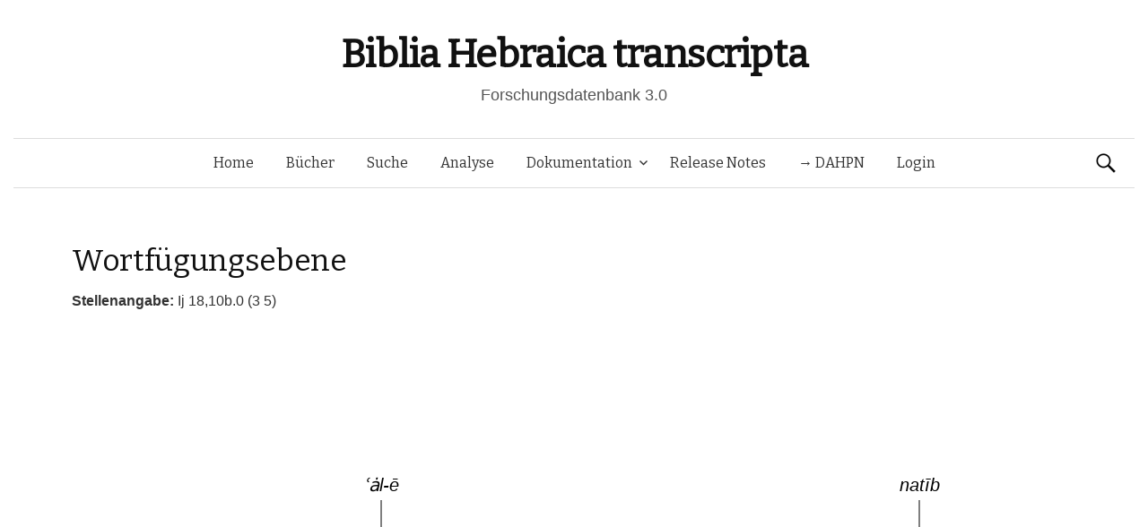

--- FILE ---
content_type: text/html; charset=UTF-8
request_url: https://www.bht.gwi.uni-muenchen.de/db_views/tree/?book=Ij&chapter=18&b_nr=5194&bm_nr=1322&vers=10&satz=b&s_nr=1101
body_size: 8705
content:
<!DOCTYPE html>
<!--[if IE 8]>
<html class="ie8" lang="de">
<![endif]-->
<!--[if !(IE 8) ]><!-->
<html lang="de">
<!--<![endif]-->
<head>
	<meta charset="UTF-8">
	<meta name="viewport" content="width=device-width, initial-scale=1">
	<title>Wortfügungsebene</title>
	<link rel="profile" href="http://gmpg.org/xfn/11">
	<link rel="pingback" href="https://www.bht.gwi.uni-muenchen.de/xmlrpc.php">
	<meta name='robots' content='max-image-preview:large' />
<link rel='dns-prefetch' href='//fonts.googleapis.com' />
<link rel="alternate" type="application/rss+xml" title="Biblia Hebraica transcripta &raquo; Feed" href="https://www.bht.gwi.uni-muenchen.de/feed/" />
<link rel="alternate" type="application/rss+xml" title="Biblia Hebraica transcripta &raquo; Kommentar-Feed" href="https://www.bht.gwi.uni-muenchen.de/comments/feed/" />
<link rel="alternate" title="oEmbed (JSON)" type="application/json+oembed" href="https://www.bht.gwi.uni-muenchen.de/wp-json/oembed/1.0/embed?url=https%3A%2F%2Fwww.bht.gwi.uni-muenchen.de%2Fdb_views%2Ftree%2F" />
<link rel="alternate" title="oEmbed (XML)" type="text/xml+oembed" href="https://www.bht.gwi.uni-muenchen.de/wp-json/oembed/1.0/embed?url=https%3A%2F%2Fwww.bht.gwi.uni-muenchen.de%2Fdb_views%2Ftree%2F&#038;format=xml" />
<style id='wp-img-auto-sizes-contain-inline-css' type='text/css'>
img:is([sizes=auto i],[sizes^="auto," i]){contain-intrinsic-size:3000px 1500px}
/*# sourceURL=wp-img-auto-sizes-contain-inline-css */
</style>
<link rel='stylesheet' id='mci-footnotes-jquery-tooltips-pagelayout-none-css' href='https://www.bht.gwi.uni-muenchen.de/wp-content/plugins/footnotes/css/footnotes-jqttbrpl0.min.css?ver=2.7.3' type='text/css' media='all' />
<style id='wp-emoji-styles-inline-css' type='text/css'>

	img.wp-smiley, img.emoji {
		display: inline !important;
		border: none !important;
		box-shadow: none !important;
		height: 1em !important;
		width: 1em !important;
		margin: 0 0.07em !important;
		vertical-align: -0.1em !important;
		background: none !important;
		padding: 0 !important;
	}
/*# sourceURL=wp-emoji-styles-inline-css */
</style>
<style id='wp-block-library-inline-css' type='text/css'>
:root{--wp-block-synced-color:#7a00df;--wp-block-synced-color--rgb:122,0,223;--wp-bound-block-color:var(--wp-block-synced-color);--wp-editor-canvas-background:#ddd;--wp-admin-theme-color:#007cba;--wp-admin-theme-color--rgb:0,124,186;--wp-admin-theme-color-darker-10:#006ba1;--wp-admin-theme-color-darker-10--rgb:0,107,160.5;--wp-admin-theme-color-darker-20:#005a87;--wp-admin-theme-color-darker-20--rgb:0,90,135;--wp-admin-border-width-focus:2px}@media (min-resolution:192dpi){:root{--wp-admin-border-width-focus:1.5px}}.wp-element-button{cursor:pointer}:root .has-very-light-gray-background-color{background-color:#eee}:root .has-very-dark-gray-background-color{background-color:#313131}:root .has-very-light-gray-color{color:#eee}:root .has-very-dark-gray-color{color:#313131}:root .has-vivid-green-cyan-to-vivid-cyan-blue-gradient-background{background:linear-gradient(135deg,#00d084,#0693e3)}:root .has-purple-crush-gradient-background{background:linear-gradient(135deg,#34e2e4,#4721fb 50%,#ab1dfe)}:root .has-hazy-dawn-gradient-background{background:linear-gradient(135deg,#faaca8,#dad0ec)}:root .has-subdued-olive-gradient-background{background:linear-gradient(135deg,#fafae1,#67a671)}:root .has-atomic-cream-gradient-background{background:linear-gradient(135deg,#fdd79a,#004a59)}:root .has-nightshade-gradient-background{background:linear-gradient(135deg,#330968,#31cdcf)}:root .has-midnight-gradient-background{background:linear-gradient(135deg,#020381,#2874fc)}:root{--wp--preset--font-size--normal:16px;--wp--preset--font-size--huge:42px}.has-regular-font-size{font-size:1em}.has-larger-font-size{font-size:2.625em}.has-normal-font-size{font-size:var(--wp--preset--font-size--normal)}.has-huge-font-size{font-size:var(--wp--preset--font-size--huge)}.has-text-align-center{text-align:center}.has-text-align-left{text-align:left}.has-text-align-right{text-align:right}.has-fit-text{white-space:nowrap!important}#end-resizable-editor-section{display:none}.aligncenter{clear:both}.items-justified-left{justify-content:flex-start}.items-justified-center{justify-content:center}.items-justified-right{justify-content:flex-end}.items-justified-space-between{justify-content:space-between}.screen-reader-text{border:0;clip-path:inset(50%);height:1px;margin:-1px;overflow:hidden;padding:0;position:absolute;width:1px;word-wrap:normal!important}.screen-reader-text:focus{background-color:#ddd;clip-path:none;color:#444;display:block;font-size:1em;height:auto;left:5px;line-height:normal;padding:15px 23px 14px;text-decoration:none;top:5px;width:auto;z-index:100000}html :where(.has-border-color){border-style:solid}html :where([style*=border-top-color]){border-top-style:solid}html :where([style*=border-right-color]){border-right-style:solid}html :where([style*=border-bottom-color]){border-bottom-style:solid}html :where([style*=border-left-color]){border-left-style:solid}html :where([style*=border-width]){border-style:solid}html :where([style*=border-top-width]){border-top-style:solid}html :where([style*=border-right-width]){border-right-style:solid}html :where([style*=border-bottom-width]){border-bottom-style:solid}html :where([style*=border-left-width]){border-left-style:solid}html :where(img[class*=wp-image-]){height:auto;max-width:100%}:where(figure){margin:0 0 1em}html :where(.is-position-sticky){--wp-admin--admin-bar--position-offset:var(--wp-admin--admin-bar--height,0px)}@media screen and (max-width:600px){html :where(.is-position-sticky){--wp-admin--admin-bar--position-offset:0px}}
/*# sourceURL=/wp-includes/css/dist/block-library/common.min.css */
</style>
<style id='classic-theme-styles-inline-css' type='text/css'>
/*! This file is auto-generated */
.wp-block-button__link{color:#fff;background-color:#32373c;border-radius:9999px;box-shadow:none;text-decoration:none;padding:calc(.667em + 2px) calc(1.333em + 2px);font-size:1.125em}.wp-block-file__button{background:#32373c;color:#fff;text-decoration:none}
/*# sourceURL=/wp-includes/css/classic-themes.min.css */
</style>
<link rel='stylesheet' id='dbdoc-frontend-css' href='https://www.bht.gwi.uni-muenchen.de/wp-content/plugins/db-docs/assets/css/frontend.css?ver=1.0.0' type='text/css' media='all' />
<link rel='stylesheet' id='db_viewer_-frontend-css' href='https://www.bht.gwi.uni-muenchen.de/wp-content/plugins/db-views/assets/css/frontend.css?ver=1.0.0' type='text/css' media='all' />
<link rel='stylesheet' id='flex_search-frontend-css' href='https://www.bht.gwi.uni-muenchen.de/wp-content/plugins/flex-search/assets/css/frontend.css?ver=1.0.0' type='text/css' media='all' />
<link rel='stylesheet' id='record_col-css' href='https://www.bht.gwi.uni-muenchen.de/wp-content/plugins/record_col/public/css/record_col-public.css?ver=1.0.0' type='text/css' media='all' />
<link rel='stylesheet' id='math-captcha-frontend-css' href='https://www.bht.gwi.uni-muenchen.de/wp-content/plugins/wp-math-captcha/css/frontend.css?ver=6.9' type='text/css' media='all' />
<link rel='stylesheet' id='parent-style-css' href='https://www.bht.gwi.uni-muenchen.de/wp-content/themes/graphy/style.css?ver=6.9' type='text/css' media='all' />
<link rel='stylesheet' id='graphy-fonts-css' href='//fonts.googleapis.com/css?family=Lora%3A400%2C400italic%2C700%2C700italic%7CBitter%3A400&#038;subset=latin%2Clatin-ext' type='text/css' media='all' />
<link rel='stylesheet' id='graphy-genericons-css' href='https://www.bht.gwi.uni-muenchen.de/wp-content/themes/graphy/genericons/genericons.css?ver=3.0.3' type='text/css' media='all' />
<link rel='stylesheet' id='graphy-style-css' href='https://www.bht.gwi.uni-muenchen.de/wp-content/themes/graphy-child/style.css?ver=6.9' type='text/css' media='all' />
<script type="text/javascript" src="https://www.bht.gwi.uni-muenchen.de/wp-includes/js/jquery/jquery.min.js?ver=3.7.1" id="jquery-core-js"></script>
<script type="text/javascript" src="https://www.bht.gwi.uni-muenchen.de/wp-includes/js/jquery/jquery-migrate.min.js?ver=3.4.1" id="jquery-migrate-js"></script>
<script type="text/javascript" src="https://www.bht.gwi.uni-muenchen.de/wp-content/plugins/footnotes/js/jquery.tools.min.js?ver=1.2.7.redacted.2" id="mci-footnotes-jquery-tools-js"></script>
<script type="text/javascript" src="https://www.bht.gwi.uni-muenchen.de/wp-content/plugins/db-docs/assets/js/frontend.min.js?ver=1.0.0" id="dbdoc-frontend-js"></script>
<script type="text/javascript" src="https://www.bht.gwi.uni-muenchen.de/wp-content/plugins/db-views/assets/js/frontend.min.js?ver=1.0.0" id="db_viewer_-frontend-js"></script>
<script type="text/javascript" src="https://www.bht.gwi.uni-muenchen.de/wp-content/plugins/flex-search/assets/js/queryBuilder.InputRendering.js?ver=6.9" id="flex_search-query_builderInputRendering-js"></script>
<script type="text/javascript" id="flex_search-query_builder-js-extra">
/* <![CDATA[ */
var wpLocalize = {"ajaxurl":"https://www.bht.gwi.uni-muenchen.de/wp-admin/admin-ajax.php"};
//# sourceURL=flex_search-query_builder-js-extra
/* ]]> */
</script>
<script type="text/javascript" src="https://www.bht.gwi.uni-muenchen.de/wp-content/plugins/flex-search/assets/js/queryBuilder_new.js?ver=6.9" id="flex_search-query_builder-js"></script>
<script type="text/javascript" src="https://www.bht.gwi.uni-muenchen.de/wp-content/plugins/flex-search/assets/js/frontend.min.js?ver=1.0.0" id="flex_search-frontend-js"></script>
<script type="text/javascript" src="https://www.bht.gwi.uni-muenchen.de/wp-content/plugins/record_col/public/js/record_col-public.js?ver=1.0.0" id="record_col-js"></script>
<script type="text/javascript" src="https://www.bht.gwi.uni-muenchen.de/wp-content/themes/graphy-child/js/functions.js?ver=6.9" id="graphy-child-functions-js"></script>
<script type="text/javascript" src="https://www.bht.gwi.uni-muenchen.de/wp-content/themes/graphy-child/js/tree.js?ver=6.9" id="tree-js"></script>
<script type="text/javascript" src="https://www.bht.gwi.uni-muenchen.de/wp-content/themes/graphy-child/js/datatables.min.js?ver=6.9" id="dbTables-js"></script>
<script type="text/javascript" src="https://www.bht.gwi.uni-muenchen.de/wp-content/themes/graphy-child/js/key.js?ver=6.9" id="keyboard-js"></script>
<script type="text/javascript" src="https://www.bht.gwi.uni-muenchen.de/wp-content/themes/graphy-child/js/keyjs-inputRendering.js?ver=6.9" id="keyjs-inputRendering-js"></script>
<script type="text/javascript" src="https://www.bht.gwi.uni-muenchen.de/wp-content/themes/graphy-child/js/tableSortTranscript.js?ver=6.9" id="transscriptSort-js"></script>
<link rel="EditURI" type="application/rsd+xml" title="RSD" href="https://www.bht.gwi.uni-muenchen.de/xmlrpc.php?rsd" />
<meta name="generator" content="WordPress 6.9" />
<link rel="canonical" href="https://www.bht.gwi.uni-muenchen.de/db_views/tree/" />
<link rel='shortlink' href='https://www.bht.gwi.uni-muenchen.de/?p=120' />
		<style type="text/css">
			.site-logo { margin-top: px; padding-bottom: px; }
			.entry-content a, .entry-summary a, .comment-content a, .comment-respond a, .navigation a, .comment-navigation a, .current-menu-item > a { color: #33aa33; }
			a:hover { color: #33aa33; }
		</style>
	<style type="text/css">.recentcomments a{display:inline !important;padding:0 !important;margin:0 !important;}</style><!-- Piwik -->
<script type="text/javascript">
  var _paq = _paq || [];
  _paq.push(["setDomains", ["*.www.bht.gwi.uni-muenchen.de","*.www.bht-names.gwi.uni-muenchen.de"]]);
  _paq.push(['trackPageView']);
  _paq.push(['enableLinkTracking']);
  (function() {
    var u="//piwik.gwi.uni-muenchen.de/";
    _paq.push(['setTrackerUrl', u+'piwik.php']);
    _paq.push(['setSiteId', 6]);
    var d=document, g=d.createElement('script'), s=d.getElementsByTagName('script')[0];
    g.type='text/javascript'; g.async=true; g.defer=true; g.src=u+'piwik.js'; s.parentNode.insertBefore(g,s);
  })();
</script>
<!-- End Piwik Code -->
<link rel="icon" href="https://www.bht.gwi.uni-muenchen.de/wp-content/uploads/2020/11/cropped-BHt-1-1-32x32.png" sizes="32x32" />
<link rel="icon" href="https://www.bht.gwi.uni-muenchen.de/wp-content/uploads/2020/11/cropped-BHt-1-1-192x192.png" sizes="192x192" />
<link rel="apple-touch-icon" href="https://www.bht.gwi.uni-muenchen.de/wp-content/uploads/2020/11/cropped-BHt-1-1-180x180.png" />
<meta name="msapplication-TileImage" content="https://www.bht.gwi.uni-muenchen.de/wp-content/uploads/2020/11/cropped-BHt-1-1-270x270.png" />
		<style type="text/css" id="wp-custom-css">
			.page-id-5170 .entry-title {
display:none;
}

.page-id-5372 .entry-title {
display:none;
}

.hentry .entrywrap {
padding: 1em;

.site-header .site-branding {
max-width: 800px;
}
	
.site-header {
    margin-bottom: 0px;
}
			</style>
		
<style type="text/css" media="all">
.footnotes_reference_container {margin-top: 24px !important; margin-bottom: 0px !important;}
.footnote_container_prepare > p {border-bottom: 1px solid #aaaaaa !important;}
.footnote_tooltip { font-size: 13px !important; background-color: #fff7a7 !important; border-width: 1px !important; border-style: solid !important; border-color: #cccc99 !important; border-radius: 3px !important; -webkit-box-shadow: 2px 2px 11px #666666; -moz-box-shadow: 2px 2px 11px #666666; box-shadow: 2px 2px 11px #666666;}


</style>
</head>

<body class="wp-singular db_views-template-default single single-db_views postid-120 wp-theme-graphy wp-child-theme-graphy-child has-sidebar footer-0">
	<div id="page" class="hfeed site">

		<header id="masthead" class="site-header" role="banner">
			<div class="site-branding">
										<h1 class="site-title"><a href="https://www.bht.gwi.uni-muenchen.de/" rel="home">Biblia Hebraica transcripta</a></h1>
															<div class="site-description">Forschungsdatenbank 3.0</div>
							</div>

			<div class="main-navigation-wrapper">
				<nav id="site-navigation" class="main-navigation" role="navigation">
					<h1 class="menu-toggle">Menü</h1>
					<a class="skip-link screen-reader-text" href="#content">Springe zum Inhalt</a>

					<div class="menu-hauptmenu-container"><ul id="menu-hauptmenu" class="menu"><li id="menu-item-300" class="menu-item menu-item-type-post_type menu-item-object-page menu-item-home menu-item-300"><a href="https://www.bht.gwi.uni-muenchen.de/">Home</a></li>
<li id="menu-item-206" class="menu-item menu-item-type-post_type menu-item-object-db_views menu-item-206"><a href="https://www.bht.gwi.uni-muenchen.de/db_views/ubersicht/">Bücher</a></li>
<li id="menu-item-202" class="menu-item menu-item-type-post_type menu-item-object-flex_search menu-item-202"><a href="https://www.bht.gwi.uni-muenchen.de/flex_search/suche/">Suche</a></li>
<li id="menu-item-5659" class="menu-item menu-item-type-post_type menu-item-object-page menu-item-5659"><a href="https://www.bht.gwi.uni-muenchen.de/d3-visualisierung/">Analyse</a></li>
<li id="menu-item-395" class="menu-item menu-item-type-post_type menu-item-object-page menu-item-has-children menu-item-395"><a href="https://www.bht.gwi.uni-muenchen.de/dokumentation/">Dokumentation</a>
<ul class="sub-menu">
	<li id="menu-item-626" class="menu-item menu-item-type-post_type menu-item-object-page menu-item-has-children menu-item-626"><a href="https://www.bht.gwi.uni-muenchen.de/einleitung-2/">Einleitung</a>
	<ul class="sub-menu">
		<li id="menu-item-872" class="menu-item menu-item-type-post_type menu-item-object-page menu-item-872"><a href="https://www.bht.gwi.uni-muenchen.de/einleitung-2/">Inhalt</a></li>
		<li id="menu-item-817" class="menu-item menu-item-type-post_type menu-item-object-page menu-item-has-children menu-item-817"><a href="https://www.bht.gwi.uni-muenchen.de/einleitung/">1 Ziele</a>
		<ul class="sub-menu">
			<li id="menu-item-802" class="menu-item menu-item-type-post_type menu-item-object-page menu-item-802"><a href="https://www.bht.gwi.uni-muenchen.de/1-1-vollstaendige-wiedergabe-der-morphologischen-struktur-der-worter-im-at/">1.1 Wörter</a></li>
			<li id="menu-item-807" class="menu-item menu-item-type-post_type menu-item-object-page menu-item-807"><a href="https://www.bht.gwi.uni-muenchen.de/1-2-vollstaendige-wiedergabe-der-saetze-mit-ihren-grenzen/">1.2 Sätze</a></li>
			<li id="menu-item-812" class="menu-item menu-item-type-post_type menu-item-object-page menu-item-812"><a href="https://www.bht.gwi.uni-muenchen.de/vollstaendige-wiedergabe-der-datenstruktur/">1.3 Datenstruktur</a></li>
		</ul>
</li>
		<li id="menu-item-797" class="menu-item menu-item-type-post_type menu-item-object-page menu-item-has-children menu-item-797"><a href="https://www.bht.gwi.uni-muenchen.de/2-besonderheiten-der-transkription/">2 Besonderheiten</a>
		<ul class="sub-menu">
			<li id="menu-item-792" class="menu-item menu-item-type-post_type menu-item-object-page menu-item-792"><a href="https://www.bht.gwi.uni-muenchen.de/2-1-morphologische-besonderheiten/">2.1 Morphologisch</a></li>
			<li id="menu-item-787" class="menu-item menu-item-type-post_type menu-item-object-page menu-item-787"><a href="https://www.bht.gwi.uni-muenchen.de/2-2-orthographiebezogene-besonderheiten/">2.2 Orthograph.</a></li>
		</ul>
</li>
		<li id="menu-item-782" class="menu-item menu-item-type-post_type menu-item-object-page menu-item-782"><a href="https://www.bht.gwi.uni-muenchen.de/3-marginalzeichen/">3 Marginalzeichen</a></li>
		<li id="menu-item-777" class="menu-item menu-item-type-post_type menu-item-object-page menu-item-777"><a href="https://www.bht.gwi.uni-muenchen.de/4-vorteile-der-transkription/">4 Vorteile</a></li>
	</ul>
</li>
	<li id="menu-item-5946" class="menu-item menu-item-type-post_type menu-item-object-page menu-item-5946"><a href="https://www.bht.gwi.uni-muenchen.de/dokumentation-2/">Dokumentation</a></li>
	<li id="menu-item-850" class="menu-item menu-item-type-post_type menu-item-object-page menu-item-has-children menu-item-850"><a href="https://www.bht.gwi.uni-muenchen.de/zeichenkodierung-2/">Zeichenkodierung</a>
	<ul class="sub-menu">
		<li id="menu-item-861" class="menu-item menu-item-type-post_type menu-item-object-db_views menu-item-861"><a href="https://www.bht.gwi.uni-muenchen.de/db_views/zeichenkodierungtra/">Transkription 1</a></li>
		<li id="menu-item-856" class="menu-item menu-item-type-post_type menu-item-object-db_views menu-item-856"><a href="https://www.bht.gwi.uni-muenchen.de/db_views/zeichenkodierungsem/">Transkription 2</a></li>
		<li id="menu-item-851" class="menu-item menu-item-type-post_type menu-item-object-db_views menu-item-851"><a href="https://www.bht.gwi.uni-muenchen.de/db_views/zeichenkodierungson/">Transkription 3</a></li>
		<li id="menu-item-3338" class="menu-item menu-item-type-post_type menu-item-object-db_views menu-item-3338"><a href="https://www.bht.gwi.uni-muenchen.de/db_views/zeichenkodierung-transkription-epigraphisch-hebraeisch/">Epigraphisch-Hebräische Transkription : Zusatzzeichen</a></li>
	</ul>
</li>
	<li id="menu-item-870" class="menu-item menu-item-type-post_type menu-item-object-db_views menu-item-870"><a href="https://www.bht.gwi.uni-muenchen.de/db_views/systematik-wortarten/">Wortarten</a></li>
</ul>
</li>
<li id="menu-item-289" class="menu-item menu-item-type-post_type menu-item-object-db_views menu-item-289"><a href="https://www.bht.gwi.uni-muenchen.de/db_views/release-notes/">Release Notes</a></li>
<li id="menu-item-5912" class="menu-item menu-item-type-custom menu-item-object-custom menu-item-5912"><a href="http://www.dahpn.gwi.uni-muenchen.de">→ DAHPN</a></li>
<li id="menu-item-309" class="menu-item menu-item-type-custom menu-item-object-custom menu-item-309"><a href="https://www.bht.gwi.uni-muenchen.de/wp-login.php">Login</a></li>
</ul></div>
										<form role="search" method="get" class="search-form" action="https://www.bht.gwi.uni-muenchen.de/">
				<label>
					<span class="screen-reader-text">Suche nach:</span>
					<input type="search" class="search-field" placeholder="Suchen …" value="" name="s" />
				</label>
				<input type="submit" class="search-submit" value="Suchen" />
			</form>							</nav><!-- #site-navigation -->
		</div>

		</header><!-- #masthead -->

<div id="content" class="site-content">


<script type="text/javascript">
	
	jQuery(document).ready(function() {


		var url_string = window.location.href;
		var url = new URL(url_string);
		var query = url.searchParams.get("query");

        if(query !=undefined){
        	        setCookie("searchInputqueryString/flex_search/suche/",'[{"field":"stueck","value":"'+query+'"},{"field":"wa","value":"162 Personname"}]',2);
        	        window.open("https://www.bht.gwi.uni-muenchen.de/flex_search/suche/",'_self');

        }

	});


</script>
        <h1 class="entry-title">Wortfügungsebene</h1>
    <b>Stellenangabe: </b>Ij 18,10b.0 (3 5)<canvas id="TreeCanvas" width="1200" height="800" style="border:0px solid #000000;"> Ihr Browser unterstüzt wohl kein HTML5. </canvas><div><br><a href="/db_views/chapter/?book=Ij&chapter=18&b_nr=5194&vers=10&satz=b&s_nr=1101&bm_nr=1322">[ Ij 18 ]</a><br><a href="/db_views/beleg?book=Ij&chapter=18&b_nr=5194&vers=10&satz=b&s_nr=1101&bm_nr=1322">[ Wortebene  ]</a><br><b>[ Wortfügungsebene ]</b><br><a href="/db_views/satzfugungsebene/?book=Ij&chapter=18&b_nr=5194&vers=10&satz=b&s_nr=1101&bm_nr=1322">[ Satzebene ]</a><br></div><script language="JavaScript" type="text/javascript">var json = {value:"PV", children:[{value:"PRAEP", children:[{value:"ʿȧl-ē", children:[]}]}, {value:"SUB", children:[{value:"natīb", children:[]}]}]};makeTree(json);</script>Um Kommentare zu hinterlassen loggen Sie sich bitte ein.
	</div><!-- #content -->

	<footer id="colophon" class="site-footer" role="contentinfo">
				<div class="site-info">
			<div class="site-copyright">&copy; 2026 <a href="https://www.bht.gwi.uni-muenchen.de/" rel="home">Biblia Hebraica transcripta</a></div>
			<div class="site-credit">Powered by<a href="http://de.wordpress.org/">WordPress</a> &amp;
			<a href="http://themegraphy.com/">Themegraphy</a></div>
		</div><!-- .site-info -->
	</footer><!-- #colophon -->
</div><!-- #page -->

<script type="speculationrules">
{"prefetch":[{"source":"document","where":{"and":[{"href_matches":"/*"},{"not":{"href_matches":["/wp-*.php","/wp-admin/*","/wp-content/uploads/*","/wp-content/*","/wp-content/plugins/*","/wp-content/themes/graphy-child/*","/wp-content/themes/graphy/*","/*\\?(.+)"]}},{"not":{"selector_matches":"a[rel~=\"nofollow\"]"}},{"not":{"selector_matches":".no-prefetch, .no-prefetch a"}}]},"eagerness":"conservative"}]}
</script>
<noscript><p><img src="//piwik.gwi.uni-muenchen.de/piwik.php?idsite=6" style="border:0;" alt="" /></p></noscript>
<style id='global-styles-inline-css' type='text/css'>
:root{--wp--preset--aspect-ratio--square: 1;--wp--preset--aspect-ratio--4-3: 4/3;--wp--preset--aspect-ratio--3-4: 3/4;--wp--preset--aspect-ratio--3-2: 3/2;--wp--preset--aspect-ratio--2-3: 2/3;--wp--preset--aspect-ratio--16-9: 16/9;--wp--preset--aspect-ratio--9-16: 9/16;--wp--preset--color--black: #000000;--wp--preset--color--cyan-bluish-gray: #abb8c3;--wp--preset--color--white: #ffffff;--wp--preset--color--pale-pink: #f78da7;--wp--preset--color--vivid-red: #cf2e2e;--wp--preset--color--luminous-vivid-orange: #ff6900;--wp--preset--color--luminous-vivid-amber: #fcb900;--wp--preset--color--light-green-cyan: #7bdcb5;--wp--preset--color--vivid-green-cyan: #00d084;--wp--preset--color--pale-cyan-blue: #8ed1fc;--wp--preset--color--vivid-cyan-blue: #0693e3;--wp--preset--color--vivid-purple: #9b51e0;--wp--preset--gradient--vivid-cyan-blue-to-vivid-purple: linear-gradient(135deg,rgb(6,147,227) 0%,rgb(155,81,224) 100%);--wp--preset--gradient--light-green-cyan-to-vivid-green-cyan: linear-gradient(135deg,rgb(122,220,180) 0%,rgb(0,208,130) 100%);--wp--preset--gradient--luminous-vivid-amber-to-luminous-vivid-orange: linear-gradient(135deg,rgb(252,185,0) 0%,rgb(255,105,0) 100%);--wp--preset--gradient--luminous-vivid-orange-to-vivid-red: linear-gradient(135deg,rgb(255,105,0) 0%,rgb(207,46,46) 100%);--wp--preset--gradient--very-light-gray-to-cyan-bluish-gray: linear-gradient(135deg,rgb(238,238,238) 0%,rgb(169,184,195) 100%);--wp--preset--gradient--cool-to-warm-spectrum: linear-gradient(135deg,rgb(74,234,220) 0%,rgb(151,120,209) 20%,rgb(207,42,186) 40%,rgb(238,44,130) 60%,rgb(251,105,98) 80%,rgb(254,248,76) 100%);--wp--preset--gradient--blush-light-purple: linear-gradient(135deg,rgb(255,206,236) 0%,rgb(152,150,240) 100%);--wp--preset--gradient--blush-bordeaux: linear-gradient(135deg,rgb(254,205,165) 0%,rgb(254,45,45) 50%,rgb(107,0,62) 100%);--wp--preset--gradient--luminous-dusk: linear-gradient(135deg,rgb(255,203,112) 0%,rgb(199,81,192) 50%,rgb(65,88,208) 100%);--wp--preset--gradient--pale-ocean: linear-gradient(135deg,rgb(255,245,203) 0%,rgb(182,227,212) 50%,rgb(51,167,181) 100%);--wp--preset--gradient--electric-grass: linear-gradient(135deg,rgb(202,248,128) 0%,rgb(113,206,126) 100%);--wp--preset--gradient--midnight: linear-gradient(135deg,rgb(2,3,129) 0%,rgb(40,116,252) 100%);--wp--preset--font-size--small: 13px;--wp--preset--font-size--medium: 20px;--wp--preset--font-size--large: 36px;--wp--preset--font-size--x-large: 42px;--wp--preset--spacing--20: 0.44rem;--wp--preset--spacing--30: 0.67rem;--wp--preset--spacing--40: 1rem;--wp--preset--spacing--50: 1.5rem;--wp--preset--spacing--60: 2.25rem;--wp--preset--spacing--70: 3.38rem;--wp--preset--spacing--80: 5.06rem;--wp--preset--shadow--natural: 6px 6px 9px rgba(0, 0, 0, 0.2);--wp--preset--shadow--deep: 12px 12px 50px rgba(0, 0, 0, 0.4);--wp--preset--shadow--sharp: 6px 6px 0px rgba(0, 0, 0, 0.2);--wp--preset--shadow--outlined: 6px 6px 0px -3px rgb(255, 255, 255), 6px 6px rgb(0, 0, 0);--wp--preset--shadow--crisp: 6px 6px 0px rgb(0, 0, 0);}:where(.is-layout-flex){gap: 0.5em;}:where(.is-layout-grid){gap: 0.5em;}body .is-layout-flex{display: flex;}.is-layout-flex{flex-wrap: wrap;align-items: center;}.is-layout-flex > :is(*, div){margin: 0;}body .is-layout-grid{display: grid;}.is-layout-grid > :is(*, div){margin: 0;}:where(.wp-block-columns.is-layout-flex){gap: 2em;}:where(.wp-block-columns.is-layout-grid){gap: 2em;}:where(.wp-block-post-template.is-layout-flex){gap: 1.25em;}:where(.wp-block-post-template.is-layout-grid){gap: 1.25em;}.has-black-color{color: var(--wp--preset--color--black) !important;}.has-cyan-bluish-gray-color{color: var(--wp--preset--color--cyan-bluish-gray) !important;}.has-white-color{color: var(--wp--preset--color--white) !important;}.has-pale-pink-color{color: var(--wp--preset--color--pale-pink) !important;}.has-vivid-red-color{color: var(--wp--preset--color--vivid-red) !important;}.has-luminous-vivid-orange-color{color: var(--wp--preset--color--luminous-vivid-orange) !important;}.has-luminous-vivid-amber-color{color: var(--wp--preset--color--luminous-vivid-amber) !important;}.has-light-green-cyan-color{color: var(--wp--preset--color--light-green-cyan) !important;}.has-vivid-green-cyan-color{color: var(--wp--preset--color--vivid-green-cyan) !important;}.has-pale-cyan-blue-color{color: var(--wp--preset--color--pale-cyan-blue) !important;}.has-vivid-cyan-blue-color{color: var(--wp--preset--color--vivid-cyan-blue) !important;}.has-vivid-purple-color{color: var(--wp--preset--color--vivid-purple) !important;}.has-black-background-color{background-color: var(--wp--preset--color--black) !important;}.has-cyan-bluish-gray-background-color{background-color: var(--wp--preset--color--cyan-bluish-gray) !important;}.has-white-background-color{background-color: var(--wp--preset--color--white) !important;}.has-pale-pink-background-color{background-color: var(--wp--preset--color--pale-pink) !important;}.has-vivid-red-background-color{background-color: var(--wp--preset--color--vivid-red) !important;}.has-luminous-vivid-orange-background-color{background-color: var(--wp--preset--color--luminous-vivid-orange) !important;}.has-luminous-vivid-amber-background-color{background-color: var(--wp--preset--color--luminous-vivid-amber) !important;}.has-light-green-cyan-background-color{background-color: var(--wp--preset--color--light-green-cyan) !important;}.has-vivid-green-cyan-background-color{background-color: var(--wp--preset--color--vivid-green-cyan) !important;}.has-pale-cyan-blue-background-color{background-color: var(--wp--preset--color--pale-cyan-blue) !important;}.has-vivid-cyan-blue-background-color{background-color: var(--wp--preset--color--vivid-cyan-blue) !important;}.has-vivid-purple-background-color{background-color: var(--wp--preset--color--vivid-purple) !important;}.has-black-border-color{border-color: var(--wp--preset--color--black) !important;}.has-cyan-bluish-gray-border-color{border-color: var(--wp--preset--color--cyan-bluish-gray) !important;}.has-white-border-color{border-color: var(--wp--preset--color--white) !important;}.has-pale-pink-border-color{border-color: var(--wp--preset--color--pale-pink) !important;}.has-vivid-red-border-color{border-color: var(--wp--preset--color--vivid-red) !important;}.has-luminous-vivid-orange-border-color{border-color: var(--wp--preset--color--luminous-vivid-orange) !important;}.has-luminous-vivid-amber-border-color{border-color: var(--wp--preset--color--luminous-vivid-amber) !important;}.has-light-green-cyan-border-color{border-color: var(--wp--preset--color--light-green-cyan) !important;}.has-vivid-green-cyan-border-color{border-color: var(--wp--preset--color--vivid-green-cyan) !important;}.has-pale-cyan-blue-border-color{border-color: var(--wp--preset--color--pale-cyan-blue) !important;}.has-vivid-cyan-blue-border-color{border-color: var(--wp--preset--color--vivid-cyan-blue) !important;}.has-vivid-purple-border-color{border-color: var(--wp--preset--color--vivid-purple) !important;}.has-vivid-cyan-blue-to-vivid-purple-gradient-background{background: var(--wp--preset--gradient--vivid-cyan-blue-to-vivid-purple) !important;}.has-light-green-cyan-to-vivid-green-cyan-gradient-background{background: var(--wp--preset--gradient--light-green-cyan-to-vivid-green-cyan) !important;}.has-luminous-vivid-amber-to-luminous-vivid-orange-gradient-background{background: var(--wp--preset--gradient--luminous-vivid-amber-to-luminous-vivid-orange) !important;}.has-luminous-vivid-orange-to-vivid-red-gradient-background{background: var(--wp--preset--gradient--luminous-vivid-orange-to-vivid-red) !important;}.has-very-light-gray-to-cyan-bluish-gray-gradient-background{background: var(--wp--preset--gradient--very-light-gray-to-cyan-bluish-gray) !important;}.has-cool-to-warm-spectrum-gradient-background{background: var(--wp--preset--gradient--cool-to-warm-spectrum) !important;}.has-blush-light-purple-gradient-background{background: var(--wp--preset--gradient--blush-light-purple) !important;}.has-blush-bordeaux-gradient-background{background: var(--wp--preset--gradient--blush-bordeaux) !important;}.has-luminous-dusk-gradient-background{background: var(--wp--preset--gradient--luminous-dusk) !important;}.has-pale-ocean-gradient-background{background: var(--wp--preset--gradient--pale-ocean) !important;}.has-electric-grass-gradient-background{background: var(--wp--preset--gradient--electric-grass) !important;}.has-midnight-gradient-background{background: var(--wp--preset--gradient--midnight) !important;}.has-small-font-size{font-size: var(--wp--preset--font-size--small) !important;}.has-medium-font-size{font-size: var(--wp--preset--font-size--medium) !important;}.has-large-font-size{font-size: var(--wp--preset--font-size--large) !important;}.has-x-large-font-size{font-size: var(--wp--preset--font-size--x-large) !important;}
/*# sourceURL=global-styles-inline-css */
</style>
<script type="text/javascript" src="https://www.bht.gwi.uni-muenchen.de/wp-includes/js/jquery/ui/core.min.js?ver=1.13.3" id="jquery-ui-core-js"></script>
<script type="text/javascript" src="https://www.bht.gwi.uni-muenchen.de/wp-includes/js/jquery/ui/tooltip.min.js?ver=1.13.3" id="jquery-ui-tooltip-js"></script>
<script type="text/javascript" src="https://www.bht.gwi.uni-muenchen.de/wp-content/themes/graphy/js/navigation.js?ver=20140207" id="graphy-navigation-js"></script>
<script type="text/javascript" src="https://www.bht.gwi.uni-muenchen.de/wp-content/themes/graphy/js/skip-link-focus-fix.js?ver=20130115" id="graphy-skip-link-focus-fix-js"></script>
<script id="wp-emoji-settings" type="application/json">
{"baseUrl":"https://s.w.org/images/core/emoji/17.0.2/72x72/","ext":".png","svgUrl":"https://s.w.org/images/core/emoji/17.0.2/svg/","svgExt":".svg","source":{"concatemoji":"https://www.bht.gwi.uni-muenchen.de/wp-includes/js/wp-emoji-release.min.js?ver=6.9"}}
</script>
<script type="module">
/* <![CDATA[ */
/*! This file is auto-generated */
const a=JSON.parse(document.getElementById("wp-emoji-settings").textContent),o=(window._wpemojiSettings=a,"wpEmojiSettingsSupports"),s=["flag","emoji"];function i(e){try{var t={supportTests:e,timestamp:(new Date).valueOf()};sessionStorage.setItem(o,JSON.stringify(t))}catch(e){}}function c(e,t,n){e.clearRect(0,0,e.canvas.width,e.canvas.height),e.fillText(t,0,0);t=new Uint32Array(e.getImageData(0,0,e.canvas.width,e.canvas.height).data);e.clearRect(0,0,e.canvas.width,e.canvas.height),e.fillText(n,0,0);const a=new Uint32Array(e.getImageData(0,0,e.canvas.width,e.canvas.height).data);return t.every((e,t)=>e===a[t])}function p(e,t){e.clearRect(0,0,e.canvas.width,e.canvas.height),e.fillText(t,0,0);var n=e.getImageData(16,16,1,1);for(let e=0;e<n.data.length;e++)if(0!==n.data[e])return!1;return!0}function u(e,t,n,a){switch(t){case"flag":return n(e,"\ud83c\udff3\ufe0f\u200d\u26a7\ufe0f","\ud83c\udff3\ufe0f\u200b\u26a7\ufe0f")?!1:!n(e,"\ud83c\udde8\ud83c\uddf6","\ud83c\udde8\u200b\ud83c\uddf6")&&!n(e,"\ud83c\udff4\udb40\udc67\udb40\udc62\udb40\udc65\udb40\udc6e\udb40\udc67\udb40\udc7f","\ud83c\udff4\u200b\udb40\udc67\u200b\udb40\udc62\u200b\udb40\udc65\u200b\udb40\udc6e\u200b\udb40\udc67\u200b\udb40\udc7f");case"emoji":return!a(e,"\ud83e\u1fac8")}return!1}function f(e,t,n,a){let r;const o=(r="undefined"!=typeof WorkerGlobalScope&&self instanceof WorkerGlobalScope?new OffscreenCanvas(300,150):document.createElement("canvas")).getContext("2d",{willReadFrequently:!0}),s=(o.textBaseline="top",o.font="600 32px Arial",{});return e.forEach(e=>{s[e]=t(o,e,n,a)}),s}function r(e){var t=document.createElement("script");t.src=e,t.defer=!0,document.head.appendChild(t)}a.supports={everything:!0,everythingExceptFlag:!0},new Promise(t=>{let n=function(){try{var e=JSON.parse(sessionStorage.getItem(o));if("object"==typeof e&&"number"==typeof e.timestamp&&(new Date).valueOf()<e.timestamp+604800&&"object"==typeof e.supportTests)return e.supportTests}catch(e){}return null}();if(!n){if("undefined"!=typeof Worker&&"undefined"!=typeof OffscreenCanvas&&"undefined"!=typeof URL&&URL.createObjectURL&&"undefined"!=typeof Blob)try{var e="postMessage("+f.toString()+"("+[JSON.stringify(s),u.toString(),c.toString(),p.toString()].join(",")+"));",a=new Blob([e],{type:"text/javascript"});const r=new Worker(URL.createObjectURL(a),{name:"wpTestEmojiSupports"});return void(r.onmessage=e=>{i(n=e.data),r.terminate(),t(n)})}catch(e){}i(n=f(s,u,c,p))}t(n)}).then(e=>{for(const n in e)a.supports[n]=e[n],a.supports.everything=a.supports.everything&&a.supports[n],"flag"!==n&&(a.supports.everythingExceptFlag=a.supports.everythingExceptFlag&&a.supports[n]);var t;a.supports.everythingExceptFlag=a.supports.everythingExceptFlag&&!a.supports.flag,a.supports.everything||((t=a.source||{}).concatemoji?r(t.concatemoji):t.wpemoji&&t.twemoji&&(r(t.twemoji),r(t.wpemoji)))});
//# sourceURL=https://www.bht.gwi.uni-muenchen.de/wp-includes/js/wp-emoji-loader.min.js
/* ]]> */
</script>

</body>
</html>